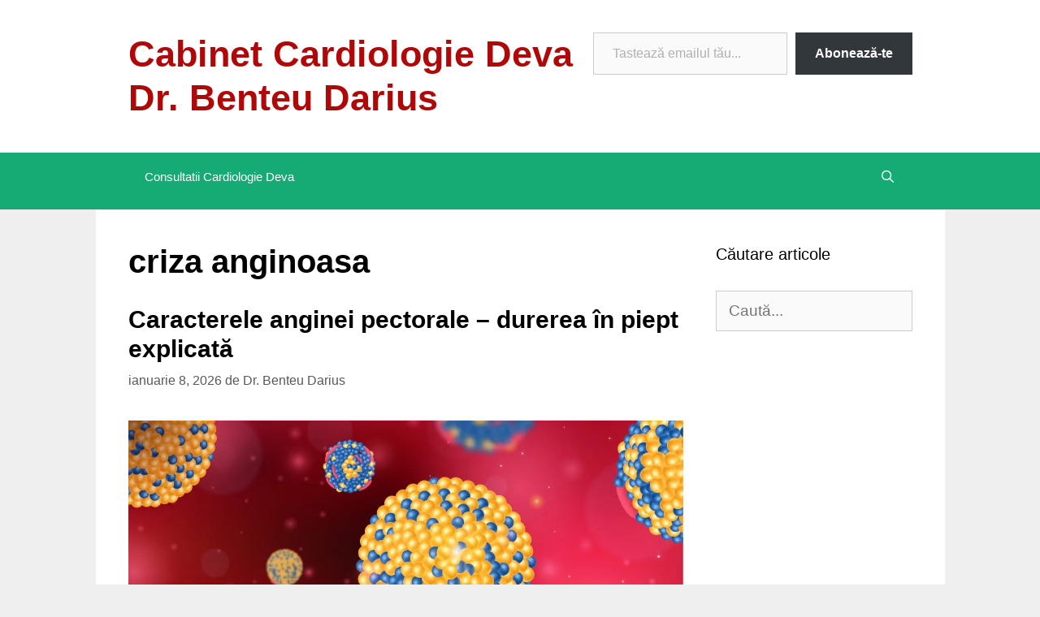

--- FILE ---
content_type: text/html; charset=UTF-8
request_url: https://cardiologiedeva.ro/tag/criza-anginoasa/
body_size: 10243
content:
<!DOCTYPE html><html lang="ro-RO"><head><meta charset="UTF-8"><meta name='robots' content='index, follow, max-image-preview:large, max-snippet:-1, max-video-preview:-1' /><meta name="viewport" content="width=device-width, initial-scale=1"><meta name="google-site-verification" content="-SoOD7HDcF9BdWl6_eYwXuz4NFR9bF8IHcDud3Cge08" /><title>Arhive criza anginoasa - Cabinet Cardiologie Deva Dr. Benteu Darius</title><link rel="canonical" href="https://cardiologiedeva.ro/tag/criza-anginoasa/" /><meta property="og:locale" content="ro_RO" /><meta property="og:type" content="article" /><meta property="og:title" content="Arhive criza anginoasa - Cabinet Cardiologie Deva Dr. Benteu Darius" /><meta property="og:url" content="https://cardiologiedeva.ro/tag/criza-anginoasa/" /><meta property="og:site_name" content="Cabinet Cardiologie Deva Dr. Benteu Darius" /><meta name="twitter:card" content="summary_large_image" /><link rel='dns-prefetch' href='//secure.gravatar.com' /><link rel='dns-prefetch' href='//www.googletagmanager.com' /><link rel='dns-prefetch' href='//stats.wp.com' /><link rel='dns-prefetch' href='//v0.wordpress.com' /><link rel='dns-prefetch' href='//jetpack.wordpress.com' /><link rel='dns-prefetch' href='//s0.wp.com' /><link rel='dns-prefetch' href='//public-api.wordpress.com' /><link rel='dns-prefetch' href='//0.gravatar.com' /><link rel='dns-prefetch' href='//1.gravatar.com' /><link rel='dns-prefetch' href='//2.gravatar.com' /><link rel='dns-prefetch' href='//widgets.wp.com' /><link rel='preconnect' href='//i0.wp.com' /><link rel='preconnect' href='//c0.wp.com' /><link rel="alternate" type="application/rss+xml" title="Cabinet Cardiologie Deva Dr. Benteu Darius &raquo; Flux" href="https://cardiologiedeva.ro/feed/" /><link rel="alternate" type="application/rss+xml" title="Cabinet Cardiologie Deva Dr. Benteu Darius &raquo; Flux comentarii" href="https://cardiologiedeva.ro/comments/feed/" /><link rel="alternate" type="application/rss+xml" title="Cabinet Cardiologie Deva Dr. Benteu Darius &raquo; Flux etichetă criza anginoasa" href="https://cardiologiedeva.ro/tag/criza-anginoasa/feed/" /><link data-optimized="2" rel="stylesheet" href="https://cardiologiedeva.ro/wp-content/litespeed/css/fa89910984ee220084fc0f8a69dd2c1f.css?ver=1ba3f" /> <script src="https://www.googletagmanager.com/gtag/js?id=GT-KV6RJFK" id="google_gtagjs-js" defer data-deferred="1"></script> <script id="google_gtagjs-js-after" src="[data-uri]" defer></script> <meta name="generator" content="Site Kit by Google 1.168.0" />
 <script type="application/ld+json" class="saswp-schema-markup-output">[{"@context":"https:\/\/schema.org\/","@graph":[{"@context":"https:\/\/schema.org\/","@type":"SiteNavigationElement","@id":"https:\/\/cardiologiedeva.ro\/#consultatii-cardiologie-deva","name":"Consultatii Cardiologie Deva","url":"https:\/\/cardiologiedeva.ro\/consultatii-cardiologie\/"}]},

{"@context":"https:\/\/schema.org\/","@type":"BreadcrumbList","@id":"https:\/\/cardiologiedeva.ro\/tag\/criza-anginoasa\/#breadcrumb","itemListElement":[{"@type":"ListItem","position":1,"item":{"@id":"https:\/\/cardiologiedeva.ro","name":"Cabinet Cardiologie Deva Dr. Benteu Darius"}},{"@type":"ListItem","position":2,"item":{"@id":"https:\/\/cardiologiedeva.ro\/tag\/criza-anginoasa\/","name":"criza anginoasa"}}]},

{"@context":"https:\/\/schema.org\/","@type":"MedicalWebPage","@id":"https:\/\/cardiologiedeva.ro\/caractere-angina-pectorala\/#medicalwebpage","name":"Caracterele anginei pectorale \u2013 durerea \u00een piept explicat\u0103","url":"https:\/\/cardiologiedeva.ro\/caractere-angina-pectorala\/","lastReviewed":"2026-01-09T16:24:35+02:00","dateCreated":"2026-01-08T22:02:00+02:00","inLanguage":"ro-RO","description":"Angina pectoral\u0103 este definit\u0103 ca un disconfort sau o durere toracic\u0103 determinat\u0103 de lipsa temporar\u0103 de oxigen a mu\u0219chiului inimii. Aceasta este localizat\u0103 cel mai frecvent retrosternal \u0219i are tr\u0103s\u0103turi clinice relativ specifice. Durerea este, \u00een mod tipic, declan\u0219at\u0103 de efort fizic \u0219i se amelioreaz\u0103 la repaus sau dup\u0103 administrarea de nitroglicerin\u0103 sublingual\u0103. Recunoa\u0219terea caracteristicilor","mainEntity":{"@type":"Article","mainEntityOfPage":"https:\/\/cardiologiedeva.ro\/caractere-angina-pectorala\/","headline":"Caracterele anginei pectorale \u2013 durerea \u00een piept explicat\u0103","description":"Angina pectoral\u0103 este definit\u0103 ca un disconfort sau o durere toracic\u0103 determinat\u0103 de lipsa temporar\u0103 de oxigen a mu\u0219chiului inimii. Aceasta este localizat\u0103 cel mai frecvent retrosternal \u0219i are tr\u0103s\u0103turi clinice relativ specifice. Durerea este, \u00een mod tipic, declan\u0219at\u0103 de efort fizic \u0219i se amelioreaz\u0103 la repaus sau dup\u0103 administrarea de nitroglicerin\u0103 sublingual\u0103. Recunoa\u0219terea caracteristicilor","keywords":"angina pectorala de efort, angina pectorala stabila, criza anginoasa, durere in piept, durere retrosternala, dureri inima, nitroglicerina, simptome angina pectorala, ","datePublished":"2026-01-08T22:02:00+02:00","dateModified":"2026-01-09T16:24:35+02:00","author":{"@type":"Person","name":"Dr. Benteu Darius","description":"Medic Primar Cardiolog","url":"https:\/\/cardiologiedeva.ro\/author\/admin\/","sameAs":[],"image":{"@type":"ImageObject","url":"https:\/\/secure.gravatar.com\/avatar\/8aba5d70eeb3e0e7b431cdea4d3c5719d3572448ebdaa722c51375ecebbf7ea2?s=96&d=mm&r=g","height":96,"width":96}},"publisher":{"@type":"Organization","name":"Cabinet Cardiologie Deva Dr. Benteu Darius","url":"https:\/\/cardiologiedeva.ro"}},"reviewedBy":{"@type":"Organization","name":"Cabinet Cardiologie Deva Dr. Benteu Darius","url":"https:\/\/cardiologiedeva.ro"},"image":[{"@type":"ImageObject","@id":"https:\/\/cardiologiedeva.ro\/caractere-angina-pectorala\/#primaryimage","url":"https:\/\/i0.wp.com\/cardiologiedeva.ro\/wp-content\/uploads\/2025\/12\/img_5006.jpg?fit=1200%2C630&#038;ssl=1","width":"1200","height":"630"}]}]</script> </head><body class="archive tag tag-criza-anginoasa tag-10 wp-embed-responsive wp-theme-generatepress right-sidebar nav-below-header one-container fluid-header active-footer-widgets-2 nav-search-enabled nav-aligned-left header-aligned-left dropdown-hover"  >
<a class="screen-reader-text skip-link" href="#content" title="Sari la conținut">Sari la conținut</a><header class="site-header" id="masthead" aria-label="Site"   ><div class="inside-header grid-container grid-parent"><div class="header-widget"><aside id="block-12" class="widget inner-padding widget_block"><div class="wp-block-jetpack-subscriptions__supports-newline wp-block-jetpack-subscriptions"><div class="wp-block-jetpack-subscriptions__container is-not-subscriber"><form
action="https://wordpress.com/email-subscriptions"
method="post"
accept-charset="utf-8"
data-blog="141382552"
data-post_access_level="everybody"
data-subscriber_email=""
id="subscribe-blog"
><div class="wp-block-jetpack-subscriptions__form-elements"><p id="subscribe-email">
<label
id="subscribe-field-label"
for="subscribe-field"
class="screen-reader-text"
>
Tastează emailul tău...							</label>
<input
required="required"
type="email"
name="email"
autocomplete="email"
class="no-border-radius "
style="font-size: 16px;padding: 15px 23px 15px 23px;border-radius: 0px;border-width: 1px;"
placeholder="Tastează emailul tău..."
value=""
id="subscribe-field"
title="Te rog să completezi acest câmp."
/></p><p id="subscribe-submit"
>
<input type="hidden" name="action" value="subscribe"/>
<input type="hidden" name="blog_id" value="141382552"/>
<input type="hidden" name="source" value="https://cardiologiedeva.ro/tag/criza-anginoasa/"/>
<input type="hidden" name="sub-type" value="subscribe-block"/>
<input type="hidden" name="app_source" value=""/>
<input type="hidden" name="redirect_fragment" value="subscribe-blog"/>
<input type="hidden" name="lang" value="ro_RO"/>
<input type="hidden" id="_wpnonce" name="_wpnonce" value="f96cdb7ba8" /><input type="hidden" name="_wp_http_referer" value="/tag/criza-anginoasa/" />							<button type="submit"
class="wp-block-button__link no-border-radius"
style="font-size: 16px;padding: 15px 23px 15px 23px;margin: 0; margin-left: 10px;border-radius: 0px;border-width: 1px;"
name="jetpack_subscriptions_widget"
>
<strong>Abonează-te</strong>							</button></p></div></form></div></div></aside></div><div class="site-branding"><p class="main-title" >
<a href="https://cardiologiedeva.ro/" rel="home">Cabinet Cardiologie Deva Dr. Benteu Darius</a></p></div></div></header><nav class="main-navigation sub-menu-right" id="site-navigation" aria-label="Principal"   ><div class="inside-navigation grid-container grid-parent"><form method="get" class="search-form navigation-search" action="https://cardiologiedeva.ro/">
<input type="search" class="search-field" value="" name="s" title="Căutare" /></form><div class="mobile-bar-items">
<span class="search-item">
<a aria-label="Deschide bara de căutare" href="#">
</a>
</span></div>
<button class="menu-toggle" aria-controls="primary-menu" aria-expanded="false">
<span class="mobile-menu">Meniu</span>				</button><div id="primary-menu" class="main-nav"><ul id="menu-meniul-de-sus" class=" menu sf-menu"><li id="menu-item-45" class="menu-item menu-item-type-post_type menu-item-object-page menu-item-45"><a href="https://cardiologiedeva.ro/consultatii-cardiologie/">Consultatii Cardiologie Deva</a></li><li class="search-item menu-item-align-right"><a aria-label="Deschide bara de căutare" href="#"></a></li></ul></div></div></nav><div class="site grid-container container hfeed grid-parent" id="page"><div class="site-content" id="content"><div class="content-area grid-parent mobile-grid-100 grid-75 tablet-grid-75" id="primary"><main class="site-main" id="main"><header class="page-header" aria-label="Pagină"><h1 class="page-title">
criza anginoasa</h1></header><article id="post-277" class="post-277 post type-post status-publish format-standard has-post-thumbnail hentry category-cauze category-inima-2 category-simptome tag-angina-pectorala-de-efort tag-angina-pectorala-stabila tag-criza-anginoasa tag-durere-in-piept tag-durere-retrosternala tag-dureri-inima tag-nitroglicerina tag-simptome-angina-pectorala"  ><div class="inside-article"><header class="entry-header"><h2 class="entry-title" ><a href="https://cardiologiedeva.ro/caractere-angina-pectorala/" rel="bookmark">Caracterele anginei pectorale – durerea în piept explicată</a></h2><div class="entry-meta">
<span class="posted-on"><time class="updated" datetime="2026-01-09T16:24:35+02:00" >ianuarie 9, 2026</time><time class="entry-date published" datetime="2026-01-08T22:02:00+02:00" >ianuarie 8, 2026</time></span> <span class="byline">de <span class="author vcard"   ><a class="url fn n" href="https://cardiologiedeva.ro/author/admin/" title="Vezi toate articolele lui Dr. Benteu Darius" rel="author" ><span class="author-name" >Dr. Benteu Darius</span></a></span></span></div></header><div class="post-image">
<a href="https://cardiologiedeva.ro/caractere-angina-pectorala/">
<img data-lazyloaded="1" src="[data-uri]" width="1200" height="630" data-src="https://i0.wp.com/cardiologiedeva.ro/wp-content/uploads/2025/12/img_5006.jpg?fit=1200%2C630&amp;ssl=1" class="attachment-full size-full wp-post-image" alt=""  decoding="async" fetchpriority="high" data-srcset="https://i0.wp.com/cardiologiedeva.ro/wp-content/uploads/2025/12/img_5006.jpg?w=1200&amp;ssl=1 1200w, https://i0.wp.com/cardiologiedeva.ro/wp-content/uploads/2025/12/img_5006.jpg?resize=768%2C403&amp;ssl=1 768w" data-sizes="(max-width: 1200px) 100vw, 1200px" /><noscript><img width="1200" height="630" src="https://i0.wp.com/cardiologiedeva.ro/wp-content/uploads/2025/12/img_5006.jpg?fit=1200%2C630&amp;ssl=1" class="attachment-full size-full wp-post-image" alt=""  decoding="async" fetchpriority="high" srcset="https://i0.wp.com/cardiologiedeva.ro/wp-content/uploads/2025/12/img_5006.jpg?w=1200&amp;ssl=1 1200w, https://i0.wp.com/cardiologiedeva.ro/wp-content/uploads/2025/12/img_5006.jpg?resize=768%2C403&amp;ssl=1 768w" sizes="(max-width: 1200px) 100vw, 1200px" /></noscript>
</a></div><div class="entry-summary" ><p>Angina pectorală este definită ca un disconfort sau o durere toracică determinată de lipsa temporară de oxigen a mușchiului inimii. Aceasta este localizată cel mai frecvent retrosternal și are trăsături clinice relativ specifice. Durerea este, în mod tipic, declanșată de efort fizic și se ameliorează la repaus sau după administrarea de nitroglicerină sublinguală. Recunoașterea caracteristicilor &#8230; <a title="Caracterele anginei pectorale – durerea în piept explicată" class="read-more" href="https://cardiologiedeva.ro/caractere-angina-pectorala/" aria-label="Citește mai multe despre Caracterele anginei pectorale – durerea în piept explicată">Citește mai mult</a></p></div><footer class="entry-meta" aria-label="Metadate intrare">
<span class="cat-links"><span class="screen-reader-text">Categorii </span><a href="https://cardiologiedeva.ro/category/cauze/" rel="category tag">Cauze</a>, <a href="https://cardiologiedeva.ro/category/inima-2/" rel="category tag">Inima</a>, <a href="https://cardiologiedeva.ro/category/simptome/" rel="category tag">Simptome</a></span> <span class="tags-links"><span class="screen-reader-text">Etichete </span><a href="https://cardiologiedeva.ro/tag/angina-pectorala-de-efort/" rel="tag">angina pectorala de efort</a>, <a href="https://cardiologiedeva.ro/tag/angina-pectorala-stabila/" rel="tag">angina pectorala stabila</a>, <a href="https://cardiologiedeva.ro/tag/criza-anginoasa/" rel="tag">criza anginoasa</a>, <a href="https://cardiologiedeva.ro/tag/durere-in-piept/" rel="tag">durere in piept</a>, <a href="https://cardiologiedeva.ro/tag/durere-retrosternala/" rel="tag">durere retrosternala</a>, <a href="https://cardiologiedeva.ro/tag/dureri-inima/" rel="tag">dureri inima</a>, <a href="https://cardiologiedeva.ro/tag/nitroglicerina/" rel="tag">nitroglicerina</a>, <a href="https://cardiologiedeva.ro/tag/simptome-angina-pectorala/" rel="tag">simptome angina pectorala</a></span> <span class="comments-link"><a href="https://cardiologiedeva.ro/caractere-angina-pectorala/#respond">Lasă un comentariu</a></span></footer></div></article></main></div><div class="widget-area sidebar is-right-sidebar grid-25 tablet-grid-25 grid-parent" id="right-sidebar"><div class="inside-right-sidebar"><aside id="search-4" class="widget inner-padding widget_search"><h2 class="widget-title">Căutare articole</h2><form method="get" class="search-form" action="https://cardiologiedeva.ro/">
<label>
<span class="screen-reader-text">Caută după:</span>
<input type="search" class="search-field" placeholder="Caută..." value="" name="s" title="Caută după:">
</label>
<input type="submit" class="search-submit" value="Caută"></form></aside></div></div></div></div><div class="site-footer"><div id="footer-widgets" class="site footer-widgets"><div class="footer-widgets-container"><div class="inside-footer-widgets"><div class="footer-widget-1 grid-parent grid-50 tablet-grid-50 mobile-grid-100"><aside id="recent-posts-8" class="widget inner-padding widget_recent_entries"><h2 class="widget-title">Articole Recente</h2><ul><li>
<a href="https://cardiologiedeva.ro/pericardita-cauze-simptome-diagnostic-tratament/">Pericardita &#8211; cauze, simptome, diagnostic, tratament</a></li><li>
<a href="https://cardiologiedeva.ro/insuficienta-cardiac-regim-tratament/">Insuficiența cardiacă – regim alimentar și recomandări esențiale pentru viața de zi cu zi</a></li><li>
<a href="https://cardiologiedeva.ro/insuficienta-cardiaca-cauze-simptome-explicatii/">Insuficiența cardiacă – cauze, simptome, tipuri și explicații pe înțelesul tuturor</a></li><li>
<a href="https://cardiologiedeva.ro/angina-pectorala-prinzmetal-simptome-diagnostic-tratament/">Angina Pectorală Prinzmetal &#8211; simptome, diagnostic, tratament</a></li><li>
<a href="https://cardiologiedeva.ro/regim-fara-sare-dieta-hiposodata-pentru-hipertensiunea-arteriala/">Regim hiposodat pentru Hipertensiunea arteriala &#8211; un pas esențial în controlul tensiunii</a></li></ul></aside></div><div class="footer-widget-2 grid-parent grid-50 tablet-grid-50 mobile-grid-100"></div></div></div></div><footer class="site-info" aria-label="Site"   ><div class="inside-site-info"><div class="copyright-bar">
<span class="copyright">&copy; 2026 Cabinet Cardiologie Deva Dr. Benteu Darius</span> &bull; Construit cu <a href="https://generatepress.com" >GeneratePress</a></div></div></footer></div><a title="Derulează înapoi în sus" aria-label="Derulează înapoi în sus" rel="nofollow" href="#" class="generate-back-to-top" data-scroll-speed="400" data-start-scroll="300" role="button">
</a><script type="speculationrules">{"prefetch":[{"source":"document","where":{"and":[{"href_matches":"/*"},{"not":{"href_matches":["/wp-*.php","/wp-admin/*","/wp-content/uploads/*","/wp-content/*","/wp-content/plugins/*","/wp-content/themes/generatepress/*","/*\\?(.+)"]}},{"not":{"selector_matches":"a[rel~=\"nofollow\"]"}},{"not":{"selector_matches":".no-prefetch, .no-prefetch a"}}]},"eagerness":"conservative"}]}</script> <script id="jetpack-stats-js-before">_stq = window._stq || [];
_stq.push([ "view", {"v":"ext","blog":"141382552","post":"0","tz":"2","srv":"cardiologiedeva.ro","arch_tag":"criza-anginoasa","arch_results":"1","j":"1:15.4"} ]);
_stq.push([ "clickTrackerInit", "141382552", "0" ]);
//# sourceURL=jetpack-stats-js-before</script> <script src="https://stats.wp.com/e-202604.js" id="jetpack-stats-js" defer data-wp-strategy="defer"></script> <script id="wp-emoji-settings" type="application/json">{"baseUrl":"https://s.w.org/images/core/emoji/17.0.2/72x72/","ext":".png","svgUrl":"https://s.w.org/images/core/emoji/17.0.2/svg/","svgExt":".svg","source":{"concatemoji":"https://cardiologiedeva.ro/wp-includes/js/wp-emoji-release.min.js?ver=6.9"}}</script> <script type="module">/*! This file is auto-generated */
const a=JSON.parse(document.getElementById("wp-emoji-settings").textContent),o=(window._wpemojiSettings=a,"wpEmojiSettingsSupports"),s=["flag","emoji"];function i(e){try{var t={supportTests:e,timestamp:(new Date).valueOf()};sessionStorage.setItem(o,JSON.stringify(t))}catch(e){}}function c(e,t,n){e.clearRect(0,0,e.canvas.width,e.canvas.height),e.fillText(t,0,0);t=new Uint32Array(e.getImageData(0,0,e.canvas.width,e.canvas.height).data);e.clearRect(0,0,e.canvas.width,e.canvas.height),e.fillText(n,0,0);const a=new Uint32Array(e.getImageData(0,0,e.canvas.width,e.canvas.height).data);return t.every((e,t)=>e===a[t])}function p(e,t){e.clearRect(0,0,e.canvas.width,e.canvas.height),e.fillText(t,0,0);var n=e.getImageData(16,16,1,1);for(let e=0;e<n.data.length;e++)if(0!==n.data[e])return!1;return!0}function u(e,t,n,a){switch(t){case"flag":return n(e,"\ud83c\udff3\ufe0f\u200d\u26a7\ufe0f","\ud83c\udff3\ufe0f\u200b\u26a7\ufe0f")?!1:!n(e,"\ud83c\udde8\ud83c\uddf6","\ud83c\udde8\u200b\ud83c\uddf6")&&!n(e,"\ud83c\udff4\udb40\udc67\udb40\udc62\udb40\udc65\udb40\udc6e\udb40\udc67\udb40\udc7f","\ud83c\udff4\u200b\udb40\udc67\u200b\udb40\udc62\u200b\udb40\udc65\u200b\udb40\udc6e\u200b\udb40\udc67\u200b\udb40\udc7f");case"emoji":return!a(e,"\ud83e\u1fac8")}return!1}function f(e,t,n,a){let r;const o=(r="undefined"!=typeof WorkerGlobalScope&&self instanceof WorkerGlobalScope?new OffscreenCanvas(300,150):document.createElement("canvas")).getContext("2d",{willReadFrequently:!0}),s=(o.textBaseline="top",o.font="600 32px Arial",{});return e.forEach(e=>{s[e]=t(o,e,n,a)}),s}function r(e){var t=document.createElement("script");t.src=e,t.defer=!0,document.head.appendChild(t)}a.supports={everything:!0,everythingExceptFlag:!0},new Promise(t=>{let n=function(){try{var e=JSON.parse(sessionStorage.getItem(o));if("object"==typeof e&&"number"==typeof e.timestamp&&(new Date).valueOf()<e.timestamp+604800&&"object"==typeof e.supportTests)return e.supportTests}catch(e){}return null}();if(!n){if("undefined"!=typeof Worker&&"undefined"!=typeof OffscreenCanvas&&"undefined"!=typeof URL&&URL.createObjectURL&&"undefined"!=typeof Blob)try{var e="postMessage("+f.toString()+"("+[JSON.stringify(s),u.toString(),c.toString(),p.toString()].join(",")+"));",a=new Blob([e],{type:"text/javascript"});const r=new Worker(URL.createObjectURL(a),{name:"wpTestEmojiSupports"});return void(r.onmessage=e=>{i(n=e.data),r.terminate(),t(n)})}catch(e){}i(n=f(s,u,c,p))}t(n)}).then(e=>{for(const n in e)a.supports[n]=e[n],a.supports.everything=a.supports.everything&&a.supports[n],"flag"!==n&&(a.supports.everythingExceptFlag=a.supports.everythingExceptFlag&&a.supports[n]);var t;a.supports.everythingExceptFlag=a.supports.everythingExceptFlag&&!a.supports.flag,a.supports.everything||((t=a.source||{}).concatemoji?r(t.concatemoji):t.wpemoji&&t.twemoji&&(r(t.twemoji),r(t.wpemoji)))});
//# sourceURL=https://cardiologiedeva.ro/wp-includes/js/wp-emoji-loader.min.js</script> <script data-no-optimize="1">window.lazyLoadOptions=Object.assign({},{threshold:300},window.lazyLoadOptions||{});!function(t,e){"object"==typeof exports&&"undefined"!=typeof module?module.exports=e():"function"==typeof define&&define.amd?define(e):(t="undefined"!=typeof globalThis?globalThis:t||self).LazyLoad=e()}(this,function(){"use strict";function e(){return(e=Object.assign||function(t){for(var e=1;e<arguments.length;e++){var n,a=arguments[e];for(n in a)Object.prototype.hasOwnProperty.call(a,n)&&(t[n]=a[n])}return t}).apply(this,arguments)}function o(t){return e({},at,t)}function l(t,e){return t.getAttribute(gt+e)}function c(t){return l(t,vt)}function s(t,e){return function(t,e,n){e=gt+e;null!==n?t.setAttribute(e,n):t.removeAttribute(e)}(t,vt,e)}function i(t){return s(t,null),0}function r(t){return null===c(t)}function u(t){return c(t)===_t}function d(t,e,n,a){t&&(void 0===a?void 0===n?t(e):t(e,n):t(e,n,a))}function f(t,e){et?t.classList.add(e):t.className+=(t.className?" ":"")+e}function _(t,e){et?t.classList.remove(e):t.className=t.className.replace(new RegExp("(^|\\s+)"+e+"(\\s+|$)")," ").replace(/^\s+/,"").replace(/\s+$/,"")}function g(t){return t.llTempImage}function v(t,e){!e||(e=e._observer)&&e.unobserve(t)}function b(t,e){t&&(t.loadingCount+=e)}function p(t,e){t&&(t.toLoadCount=e)}function n(t){for(var e,n=[],a=0;e=t.children[a];a+=1)"SOURCE"===e.tagName&&n.push(e);return n}function h(t,e){(t=t.parentNode)&&"PICTURE"===t.tagName&&n(t).forEach(e)}function a(t,e){n(t).forEach(e)}function m(t){return!!t[lt]}function E(t){return t[lt]}function I(t){return delete t[lt]}function y(e,t){var n;m(e)||(n={},t.forEach(function(t){n[t]=e.getAttribute(t)}),e[lt]=n)}function L(a,t){var o;m(a)&&(o=E(a),t.forEach(function(t){var e,n;e=a,(t=o[n=t])?e.setAttribute(n,t):e.removeAttribute(n)}))}function k(t,e,n){f(t,e.class_loading),s(t,st),n&&(b(n,1),d(e.callback_loading,t,n))}function A(t,e,n){n&&t.setAttribute(e,n)}function O(t,e){A(t,rt,l(t,e.data_sizes)),A(t,it,l(t,e.data_srcset)),A(t,ot,l(t,e.data_src))}function w(t,e,n){var a=l(t,e.data_bg_multi),o=l(t,e.data_bg_multi_hidpi);(a=nt&&o?o:a)&&(t.style.backgroundImage=a,n=n,f(t=t,(e=e).class_applied),s(t,dt),n&&(e.unobserve_completed&&v(t,e),d(e.callback_applied,t,n)))}function x(t,e){!e||0<e.loadingCount||0<e.toLoadCount||d(t.callback_finish,e)}function M(t,e,n){t.addEventListener(e,n),t.llEvLisnrs[e]=n}function N(t){return!!t.llEvLisnrs}function z(t){if(N(t)){var e,n,a=t.llEvLisnrs;for(e in a){var o=a[e];n=e,o=o,t.removeEventListener(n,o)}delete t.llEvLisnrs}}function C(t,e,n){var a;delete t.llTempImage,b(n,-1),(a=n)&&--a.toLoadCount,_(t,e.class_loading),e.unobserve_completed&&v(t,n)}function R(i,r,c){var l=g(i)||i;N(l)||function(t,e,n){N(t)||(t.llEvLisnrs={});var a="VIDEO"===t.tagName?"loadeddata":"load";M(t,a,e),M(t,"error",n)}(l,function(t){var e,n,a,o;n=r,a=c,o=u(e=i),C(e,n,a),f(e,n.class_loaded),s(e,ut),d(n.callback_loaded,e,a),o||x(n,a),z(l)},function(t){var e,n,a,o;n=r,a=c,o=u(e=i),C(e,n,a),f(e,n.class_error),s(e,ft),d(n.callback_error,e,a),o||x(n,a),z(l)})}function T(t,e,n){var a,o,i,r,c;t.llTempImage=document.createElement("IMG"),R(t,e,n),m(c=t)||(c[lt]={backgroundImage:c.style.backgroundImage}),i=n,r=l(a=t,(o=e).data_bg),c=l(a,o.data_bg_hidpi),(r=nt&&c?c:r)&&(a.style.backgroundImage='url("'.concat(r,'")'),g(a).setAttribute(ot,r),k(a,o,i)),w(t,e,n)}function G(t,e,n){var a;R(t,e,n),a=e,e=n,(t=Et[(n=t).tagName])&&(t(n,a),k(n,a,e))}function D(t,e,n){var a;a=t,(-1<It.indexOf(a.tagName)?G:T)(t,e,n)}function S(t,e,n){var a;t.setAttribute("loading","lazy"),R(t,e,n),a=e,(e=Et[(n=t).tagName])&&e(n,a),s(t,_t)}function V(t){t.removeAttribute(ot),t.removeAttribute(it),t.removeAttribute(rt)}function j(t){h(t,function(t){L(t,mt)}),L(t,mt)}function F(t){var e;(e=yt[t.tagName])?e(t):m(e=t)&&(t=E(e),e.style.backgroundImage=t.backgroundImage)}function P(t,e){var n;F(t),n=e,r(e=t)||u(e)||(_(e,n.class_entered),_(e,n.class_exited),_(e,n.class_applied),_(e,n.class_loading),_(e,n.class_loaded),_(e,n.class_error)),i(t),I(t)}function U(t,e,n,a){var o;n.cancel_on_exit&&(c(t)!==st||"IMG"===t.tagName&&(z(t),h(o=t,function(t){V(t)}),V(o),j(t),_(t,n.class_loading),b(a,-1),i(t),d(n.callback_cancel,t,e,a)))}function $(t,e,n,a){var o,i,r=(i=t,0<=bt.indexOf(c(i)));s(t,"entered"),f(t,n.class_entered),_(t,n.class_exited),o=t,i=a,n.unobserve_entered&&v(o,i),d(n.callback_enter,t,e,a),r||D(t,n,a)}function q(t){return t.use_native&&"loading"in HTMLImageElement.prototype}function H(t,o,i){t.forEach(function(t){return(a=t).isIntersecting||0<a.intersectionRatio?$(t.target,t,o,i):(e=t.target,n=t,a=o,t=i,void(r(e)||(f(e,a.class_exited),U(e,n,a,t),d(a.callback_exit,e,n,t))));var e,n,a})}function B(e,n){var t;tt&&!q(e)&&(n._observer=new IntersectionObserver(function(t){H(t,e,n)},{root:(t=e).container===document?null:t.container,rootMargin:t.thresholds||t.threshold+"px"}))}function J(t){return Array.prototype.slice.call(t)}function K(t){return t.container.querySelectorAll(t.elements_selector)}function Q(t){return c(t)===ft}function W(t,e){return e=t||K(e),J(e).filter(r)}function X(e,t){var n;(n=K(e),J(n).filter(Q)).forEach(function(t){_(t,e.class_error),i(t)}),t.update()}function t(t,e){var n,a,t=o(t);this._settings=t,this.loadingCount=0,B(t,this),n=t,a=this,Y&&window.addEventListener("online",function(){X(n,a)}),this.update(e)}var Y="undefined"!=typeof window,Z=Y&&!("onscroll"in window)||"undefined"!=typeof navigator&&/(gle|ing|ro)bot|crawl|spider/i.test(navigator.userAgent),tt=Y&&"IntersectionObserver"in window,et=Y&&"classList"in document.createElement("p"),nt=Y&&1<window.devicePixelRatio,at={elements_selector:".lazy",container:Z||Y?document:null,threshold:300,thresholds:null,data_src:"src",data_srcset:"srcset",data_sizes:"sizes",data_bg:"bg",data_bg_hidpi:"bg-hidpi",data_bg_multi:"bg-multi",data_bg_multi_hidpi:"bg-multi-hidpi",data_poster:"poster",class_applied:"applied",class_loading:"litespeed-loading",class_loaded:"litespeed-loaded",class_error:"error",class_entered:"entered",class_exited:"exited",unobserve_completed:!0,unobserve_entered:!1,cancel_on_exit:!0,callback_enter:null,callback_exit:null,callback_applied:null,callback_loading:null,callback_loaded:null,callback_error:null,callback_finish:null,callback_cancel:null,use_native:!1},ot="src",it="srcset",rt="sizes",ct="poster",lt="llOriginalAttrs",st="loading",ut="loaded",dt="applied",ft="error",_t="native",gt="data-",vt="ll-status",bt=[st,ut,dt,ft],pt=[ot],ht=[ot,ct],mt=[ot,it,rt],Et={IMG:function(t,e){h(t,function(t){y(t,mt),O(t,e)}),y(t,mt),O(t,e)},IFRAME:function(t,e){y(t,pt),A(t,ot,l(t,e.data_src))},VIDEO:function(t,e){a(t,function(t){y(t,pt),A(t,ot,l(t,e.data_src))}),y(t,ht),A(t,ct,l(t,e.data_poster)),A(t,ot,l(t,e.data_src)),t.load()}},It=["IMG","IFRAME","VIDEO"],yt={IMG:j,IFRAME:function(t){L(t,pt)},VIDEO:function(t){a(t,function(t){L(t,pt)}),L(t,ht),t.load()}},Lt=["IMG","IFRAME","VIDEO"];return t.prototype={update:function(t){var e,n,a,o=this._settings,i=W(t,o);{if(p(this,i.length),!Z&&tt)return q(o)?(e=o,n=this,i.forEach(function(t){-1!==Lt.indexOf(t.tagName)&&S(t,e,n)}),void p(n,0)):(t=this._observer,o=i,t.disconnect(),a=t,void o.forEach(function(t){a.observe(t)}));this.loadAll(i)}},destroy:function(){this._observer&&this._observer.disconnect(),K(this._settings).forEach(function(t){I(t)}),delete this._observer,delete this._settings,delete this.loadingCount,delete this.toLoadCount},loadAll:function(t){var e=this,n=this._settings;W(t,n).forEach(function(t){v(t,e),D(t,n,e)})},restoreAll:function(){var e=this._settings;K(e).forEach(function(t){P(t,e)})}},t.load=function(t,e){e=o(e);D(t,e)},t.resetStatus=function(t){i(t)},t}),function(t,e){"use strict";function n(){e.body.classList.add("litespeed_lazyloaded")}function a(){console.log("[LiteSpeed] Start Lazy Load"),o=new LazyLoad(Object.assign({},t.lazyLoadOptions||{},{elements_selector:"[data-lazyloaded]",callback_finish:n})),i=function(){o.update()},t.MutationObserver&&new MutationObserver(i).observe(e.documentElement,{childList:!0,subtree:!0,attributes:!0})}var o,i;t.addEventListener?t.addEventListener("load",a,!1):t.attachEvent("onload",a)}(window,document);</script><script data-optimized="1" src="https://cardiologiedeva.ro/wp-content/litespeed/js/f51b4296a83d60c8df43fad89d58e760.js?ver=1ba3f" defer></script><script defer src="https://static.cloudflareinsights.com/beacon.min.js/vcd15cbe7772f49c399c6a5babf22c1241717689176015" integrity="sha512-ZpsOmlRQV6y907TI0dKBHq9Md29nnaEIPlkf84rnaERnq6zvWvPUqr2ft8M1aS28oN72PdrCzSjY4U6VaAw1EQ==" data-cf-beacon='{"version":"2024.11.0","token":"cb1b1ececa1a4972ad299e57cc7cc6ba","r":1,"server_timing":{"name":{"cfCacheStatus":true,"cfEdge":true,"cfExtPri":true,"cfL4":true,"cfOrigin":true,"cfSpeedBrain":true},"location_startswith":null}}' crossorigin="anonymous"></script>
</body></html>
<!-- Page optimized by LiteSpeed Cache @2026-01-22 01:33:27 -->

<!-- Page cached by LiteSpeed Cache 7.7 on 2026-01-22 01:33:27 -->